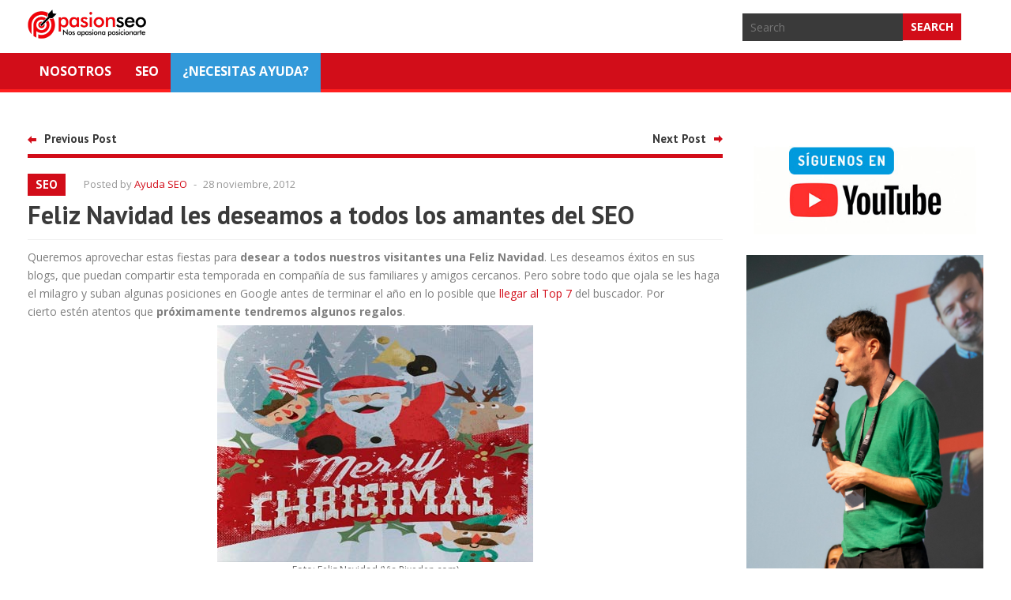

--- FILE ---
content_type: text/html; charset=UTF-8
request_url: https://www.pasionseo.com/feliz-navidad-les-deseamos-a-todos-los-amantes-del-seo/
body_size: 9099
content:
<!DOCTYPE html>
<html lang="es" class="no-js">

<head>
	<meta charset="UTF-8" />
	<meta name="viewport" content="width=device-width" />
	<link rel="profile" href="http://gmpg.org/xfn/11" />
	<link rel="pingback" href="https://www.pasionseo.com/xmlrpc.php" />
	<title>Feliz Navidad les deseamos a todos los amantes del SEO &#8211; Pasión SEO &#8211; Nos apasiona Posicionarte</title>
<meta name='robots' content='max-image-preview:large' />
<link rel='dns-prefetch' href='//fonts.googleapis.com' />
<link rel="alternate" type="application/rss+xml" title="Pasión SEO - Nos apasiona Posicionarte &raquo; Feed" href="http://feeds.feedburner.com/Pasionseo" />
<link rel="alternate" type="application/rss+xml" title="Pasión SEO - Nos apasiona Posicionarte &raquo; Feed de los comentarios" href="http://feeds.feedburner.com/Pasionseo" />
<link rel="alternate" type="application/rss+xml" title="Pasión SEO - Nos apasiona Posicionarte &raquo; Comentario Feliz Navidad les deseamos a todos los amantes del SEO del feed" href="https://www.pasionseo.com/feliz-navidad-les-deseamos-a-todos-los-amantes-del-seo/feed/" />
<script type="text/javascript">
window._wpemojiSettings = {"baseUrl":"https:\/\/s.w.org\/images\/core\/emoji\/14.0.0\/72x72\/","ext":".png","svgUrl":"https:\/\/s.w.org\/images\/core\/emoji\/14.0.0\/svg\/","svgExt":".svg","source":{"concatemoji":"https:\/\/www.pasionseo.com\/wp-includes\/js\/wp-emoji-release.min.js?ver=6.1.9"}};
/*! This file is auto-generated */
!function(e,a,t){var n,r,o,i=a.createElement("canvas"),p=i.getContext&&i.getContext("2d");function s(e,t){var a=String.fromCharCode,e=(p.clearRect(0,0,i.width,i.height),p.fillText(a.apply(this,e),0,0),i.toDataURL());return p.clearRect(0,0,i.width,i.height),p.fillText(a.apply(this,t),0,0),e===i.toDataURL()}function c(e){var t=a.createElement("script");t.src=e,t.defer=t.type="text/javascript",a.getElementsByTagName("head")[0].appendChild(t)}for(o=Array("flag","emoji"),t.supports={everything:!0,everythingExceptFlag:!0},r=0;r<o.length;r++)t.supports[o[r]]=function(e){if(p&&p.fillText)switch(p.textBaseline="top",p.font="600 32px Arial",e){case"flag":return s([127987,65039,8205,9895,65039],[127987,65039,8203,9895,65039])?!1:!s([55356,56826,55356,56819],[55356,56826,8203,55356,56819])&&!s([55356,57332,56128,56423,56128,56418,56128,56421,56128,56430,56128,56423,56128,56447],[55356,57332,8203,56128,56423,8203,56128,56418,8203,56128,56421,8203,56128,56430,8203,56128,56423,8203,56128,56447]);case"emoji":return!s([129777,127995,8205,129778,127999],[129777,127995,8203,129778,127999])}return!1}(o[r]),t.supports.everything=t.supports.everything&&t.supports[o[r]],"flag"!==o[r]&&(t.supports.everythingExceptFlag=t.supports.everythingExceptFlag&&t.supports[o[r]]);t.supports.everythingExceptFlag=t.supports.everythingExceptFlag&&!t.supports.flag,t.DOMReady=!1,t.readyCallback=function(){t.DOMReady=!0},t.supports.everything||(n=function(){t.readyCallback()},a.addEventListener?(a.addEventListener("DOMContentLoaded",n,!1),e.addEventListener("load",n,!1)):(e.attachEvent("onload",n),a.attachEvent("onreadystatechange",function(){"complete"===a.readyState&&t.readyCallback()})),(e=t.source||{}).concatemoji?c(e.concatemoji):e.wpemoji&&e.twemoji&&(c(e.twemoji),c(e.wpemoji)))}(window,document,window._wpemojiSettings);
</script>
<style type="text/css">
img.wp-smiley,
img.emoji {
	display: inline !important;
	border: none !important;
	box-shadow: none !important;
	height: 1em !important;
	width: 1em !important;
	margin: 0 0.07em !important;
	vertical-align: -0.1em !important;
	background: none !important;
	padding: 0 !important;
}
</style>
	<link rel='stylesheet' id='wp-block-library-css' href='https://www.pasionseo.com/wp-includes/css/dist/block-library/style.min.css?ver=6.1.9' type='text/css' media='all' />
<link rel='stylesheet' id='classic-theme-styles-css' href='https://www.pasionseo.com/wp-includes/css/classic-themes.min.css?ver=1' type='text/css' media='all' />
<style id='global-styles-inline-css' type='text/css'>
body{--wp--preset--color--black: #000000;--wp--preset--color--cyan-bluish-gray: #abb8c3;--wp--preset--color--white: #ffffff;--wp--preset--color--pale-pink: #f78da7;--wp--preset--color--vivid-red: #cf2e2e;--wp--preset--color--luminous-vivid-orange: #ff6900;--wp--preset--color--luminous-vivid-amber: #fcb900;--wp--preset--color--light-green-cyan: #7bdcb5;--wp--preset--color--vivid-green-cyan: #00d084;--wp--preset--color--pale-cyan-blue: #8ed1fc;--wp--preset--color--vivid-cyan-blue: #0693e3;--wp--preset--color--vivid-purple: #9b51e0;--wp--preset--gradient--vivid-cyan-blue-to-vivid-purple: linear-gradient(135deg,rgba(6,147,227,1) 0%,rgb(155,81,224) 100%);--wp--preset--gradient--light-green-cyan-to-vivid-green-cyan: linear-gradient(135deg,rgb(122,220,180) 0%,rgb(0,208,130) 100%);--wp--preset--gradient--luminous-vivid-amber-to-luminous-vivid-orange: linear-gradient(135deg,rgba(252,185,0,1) 0%,rgba(255,105,0,1) 100%);--wp--preset--gradient--luminous-vivid-orange-to-vivid-red: linear-gradient(135deg,rgba(255,105,0,1) 0%,rgb(207,46,46) 100%);--wp--preset--gradient--very-light-gray-to-cyan-bluish-gray: linear-gradient(135deg,rgb(238,238,238) 0%,rgb(169,184,195) 100%);--wp--preset--gradient--cool-to-warm-spectrum: linear-gradient(135deg,rgb(74,234,220) 0%,rgb(151,120,209) 20%,rgb(207,42,186) 40%,rgb(238,44,130) 60%,rgb(251,105,98) 80%,rgb(254,248,76) 100%);--wp--preset--gradient--blush-light-purple: linear-gradient(135deg,rgb(255,206,236) 0%,rgb(152,150,240) 100%);--wp--preset--gradient--blush-bordeaux: linear-gradient(135deg,rgb(254,205,165) 0%,rgb(254,45,45) 50%,rgb(107,0,62) 100%);--wp--preset--gradient--luminous-dusk: linear-gradient(135deg,rgb(255,203,112) 0%,rgb(199,81,192) 50%,rgb(65,88,208) 100%);--wp--preset--gradient--pale-ocean: linear-gradient(135deg,rgb(255,245,203) 0%,rgb(182,227,212) 50%,rgb(51,167,181) 100%);--wp--preset--gradient--electric-grass: linear-gradient(135deg,rgb(202,248,128) 0%,rgb(113,206,126) 100%);--wp--preset--gradient--midnight: linear-gradient(135deg,rgb(2,3,129) 0%,rgb(40,116,252) 100%);--wp--preset--duotone--dark-grayscale: url('#wp-duotone-dark-grayscale');--wp--preset--duotone--grayscale: url('#wp-duotone-grayscale');--wp--preset--duotone--purple-yellow: url('#wp-duotone-purple-yellow');--wp--preset--duotone--blue-red: url('#wp-duotone-blue-red');--wp--preset--duotone--midnight: url('#wp-duotone-midnight');--wp--preset--duotone--magenta-yellow: url('#wp-duotone-magenta-yellow');--wp--preset--duotone--purple-green: url('#wp-duotone-purple-green');--wp--preset--duotone--blue-orange: url('#wp-duotone-blue-orange');--wp--preset--font-size--small: 13px;--wp--preset--font-size--medium: 20px;--wp--preset--font-size--large: 36px;--wp--preset--font-size--x-large: 42px;--wp--preset--spacing--20: 0.44rem;--wp--preset--spacing--30: 0.67rem;--wp--preset--spacing--40: 1rem;--wp--preset--spacing--50: 1.5rem;--wp--preset--spacing--60: 2.25rem;--wp--preset--spacing--70: 3.38rem;--wp--preset--spacing--80: 5.06rem;}:where(.is-layout-flex){gap: 0.5em;}body .is-layout-flow > .alignleft{float: left;margin-inline-start: 0;margin-inline-end: 2em;}body .is-layout-flow > .alignright{float: right;margin-inline-start: 2em;margin-inline-end: 0;}body .is-layout-flow > .aligncenter{margin-left: auto !important;margin-right: auto !important;}body .is-layout-constrained > .alignleft{float: left;margin-inline-start: 0;margin-inline-end: 2em;}body .is-layout-constrained > .alignright{float: right;margin-inline-start: 2em;margin-inline-end: 0;}body .is-layout-constrained > .aligncenter{margin-left: auto !important;margin-right: auto !important;}body .is-layout-constrained > :where(:not(.alignleft):not(.alignright):not(.alignfull)){max-width: var(--wp--style--global--content-size);margin-left: auto !important;margin-right: auto !important;}body .is-layout-constrained > .alignwide{max-width: var(--wp--style--global--wide-size);}body .is-layout-flex{display: flex;}body .is-layout-flex{flex-wrap: wrap;align-items: center;}body .is-layout-flex > *{margin: 0;}:where(.wp-block-columns.is-layout-flex){gap: 2em;}.has-black-color{color: var(--wp--preset--color--black) !important;}.has-cyan-bluish-gray-color{color: var(--wp--preset--color--cyan-bluish-gray) !important;}.has-white-color{color: var(--wp--preset--color--white) !important;}.has-pale-pink-color{color: var(--wp--preset--color--pale-pink) !important;}.has-vivid-red-color{color: var(--wp--preset--color--vivid-red) !important;}.has-luminous-vivid-orange-color{color: var(--wp--preset--color--luminous-vivid-orange) !important;}.has-luminous-vivid-amber-color{color: var(--wp--preset--color--luminous-vivid-amber) !important;}.has-light-green-cyan-color{color: var(--wp--preset--color--light-green-cyan) !important;}.has-vivid-green-cyan-color{color: var(--wp--preset--color--vivid-green-cyan) !important;}.has-pale-cyan-blue-color{color: var(--wp--preset--color--pale-cyan-blue) !important;}.has-vivid-cyan-blue-color{color: var(--wp--preset--color--vivid-cyan-blue) !important;}.has-vivid-purple-color{color: var(--wp--preset--color--vivid-purple) !important;}.has-black-background-color{background-color: var(--wp--preset--color--black) !important;}.has-cyan-bluish-gray-background-color{background-color: var(--wp--preset--color--cyan-bluish-gray) !important;}.has-white-background-color{background-color: var(--wp--preset--color--white) !important;}.has-pale-pink-background-color{background-color: var(--wp--preset--color--pale-pink) !important;}.has-vivid-red-background-color{background-color: var(--wp--preset--color--vivid-red) !important;}.has-luminous-vivid-orange-background-color{background-color: var(--wp--preset--color--luminous-vivid-orange) !important;}.has-luminous-vivid-amber-background-color{background-color: var(--wp--preset--color--luminous-vivid-amber) !important;}.has-light-green-cyan-background-color{background-color: var(--wp--preset--color--light-green-cyan) !important;}.has-vivid-green-cyan-background-color{background-color: var(--wp--preset--color--vivid-green-cyan) !important;}.has-pale-cyan-blue-background-color{background-color: var(--wp--preset--color--pale-cyan-blue) !important;}.has-vivid-cyan-blue-background-color{background-color: var(--wp--preset--color--vivid-cyan-blue) !important;}.has-vivid-purple-background-color{background-color: var(--wp--preset--color--vivid-purple) !important;}.has-black-border-color{border-color: var(--wp--preset--color--black) !important;}.has-cyan-bluish-gray-border-color{border-color: var(--wp--preset--color--cyan-bluish-gray) !important;}.has-white-border-color{border-color: var(--wp--preset--color--white) !important;}.has-pale-pink-border-color{border-color: var(--wp--preset--color--pale-pink) !important;}.has-vivid-red-border-color{border-color: var(--wp--preset--color--vivid-red) !important;}.has-luminous-vivid-orange-border-color{border-color: var(--wp--preset--color--luminous-vivid-orange) !important;}.has-luminous-vivid-amber-border-color{border-color: var(--wp--preset--color--luminous-vivid-amber) !important;}.has-light-green-cyan-border-color{border-color: var(--wp--preset--color--light-green-cyan) !important;}.has-vivid-green-cyan-border-color{border-color: var(--wp--preset--color--vivid-green-cyan) !important;}.has-pale-cyan-blue-border-color{border-color: var(--wp--preset--color--pale-cyan-blue) !important;}.has-vivid-cyan-blue-border-color{border-color: var(--wp--preset--color--vivid-cyan-blue) !important;}.has-vivid-purple-border-color{border-color: var(--wp--preset--color--vivid-purple) !important;}.has-vivid-cyan-blue-to-vivid-purple-gradient-background{background: var(--wp--preset--gradient--vivid-cyan-blue-to-vivid-purple) !important;}.has-light-green-cyan-to-vivid-green-cyan-gradient-background{background: var(--wp--preset--gradient--light-green-cyan-to-vivid-green-cyan) !important;}.has-luminous-vivid-amber-to-luminous-vivid-orange-gradient-background{background: var(--wp--preset--gradient--luminous-vivid-amber-to-luminous-vivid-orange) !important;}.has-luminous-vivid-orange-to-vivid-red-gradient-background{background: var(--wp--preset--gradient--luminous-vivid-orange-to-vivid-red) !important;}.has-very-light-gray-to-cyan-bluish-gray-gradient-background{background: var(--wp--preset--gradient--very-light-gray-to-cyan-bluish-gray) !important;}.has-cool-to-warm-spectrum-gradient-background{background: var(--wp--preset--gradient--cool-to-warm-spectrum) !important;}.has-blush-light-purple-gradient-background{background: var(--wp--preset--gradient--blush-light-purple) !important;}.has-blush-bordeaux-gradient-background{background: var(--wp--preset--gradient--blush-bordeaux) !important;}.has-luminous-dusk-gradient-background{background: var(--wp--preset--gradient--luminous-dusk) !important;}.has-pale-ocean-gradient-background{background: var(--wp--preset--gradient--pale-ocean) !important;}.has-electric-grass-gradient-background{background: var(--wp--preset--gradient--electric-grass) !important;}.has-midnight-gradient-background{background: var(--wp--preset--gradient--midnight) !important;}.has-small-font-size{font-size: var(--wp--preset--font-size--small) !important;}.has-medium-font-size{font-size: var(--wp--preset--font-size--medium) !important;}.has-large-font-size{font-size: var(--wp--preset--font-size--large) !important;}.has-x-large-font-size{font-size: var(--wp--preset--font-size--x-large) !important;}
.wp-block-navigation a:where(:not(.wp-element-button)){color: inherit;}
:where(.wp-block-columns.is-layout-flex){gap: 2em;}
.wp-block-pullquote{font-size: 1.5em;line-height: 1.6;}
</style>
<link rel='stylesheet' id='youtube-iframe-replace-css-css' href='https://www.pasionseo.com/wp-content/plugins/aitomaticblog/public/css/style-iyr.css?ver=6.1.9' type='text/css' media='all' />
<link rel='stylesheet' id='post-related-css-css' href='https://www.pasionseo.com/wp-content/plugins/aitomaticblog/public/css/post-related.css?ver=6.1.9' type='text/css' media='all' />
<link rel='stylesheet' id='contact-form-7-css' href='https://www.pasionseo.com/wp-content/plugins/contact-form-7/includes/css/styles.css?ver=5.7.4' type='text/css' media='all' />
<link rel='stylesheet' id='wt_fonts-css' href='https://fonts.googleapis.com/css?family=PT+Sans%3A400%2C700%7COpen+Sans%3A400%2C700' type='text/css' media='all' />
<link rel='stylesheet' id='wt_common-css' href='https://www.pasionseo.com/wp-content/themes/wt_juno/css/common.css?ver=6.1.9' type='text/css' media='all' />
<link rel='stylesheet' id='lightbox-css' href='https://www.pasionseo.com/wp-content/themes/wt_juno/css/lightbox.css?ver=6.1.9' type='text/css' media='all' />
<link rel='stylesheet' id='reset-css' href='https://www.pasionseo.com/wp-content/themes/wt_juno/css/reset.css?ver=6.1.9' type='text/css' media='all' />
<link rel='stylesheet' id='wt_shortcodes-css' href='https://www.pasionseo.com/wp-content/themes/wt_juno/css/shortcodes.css?ver=6.1.9' type='text/css' media='all' />
<link rel='stylesheet' id='wt-style-css' href='https://www.pasionseo.com/wp-content/themes/wt_juno/style.css?ver=6.1.9' type='text/css' media='all' />
<style id='wt-style-inline-css' type='text/css'>
.blog .category-cursos { display: none !important; }

#menu-item-7915 a { background: #3299d9 !important; }
.page-id-41 #comments { display: none !important; }

@media only screen and (max-width: 744px) {
#main-menu select {
    display: none !important;
}
#main-menu ul {
    display: block !important;
}
#main-menu {
height: auto;
}
}#main-menu,
  #main-menu ul li ul li a,
 #main-menu ul li:hover ul li a,
 #main-menu ul li.over ul li a,
 #main-menu ul li ul li:hover ul li a,
 #main-menu ul li ul li.over ul li a{ 
    background: #D20D19 
}

#main-menu{ 
    border-bottom: 4px solid #ff1f1f 
}

#main-menu .current-menu-item,
 #main-menu .current_page_item,
 #main-menu ul li a:hover,
 #main-menu ul li ul li:hover a,
 #main-menu ul li ul li.over a,
 #main-menu ul li ul li ul li a:hover{ 
    background: #ff1f1f 
}

.main-color,
 .entry-meta .author a,
 .entry-content a{ 
    color: #D20D19 
}

.main-color-bg,
 .pagination a:hover,
 .pagination .current,
 .review-container .review-header,
 .review-stars div,
 #respond input[type=submit],
 .tagcloud a,
 .pagination-links li a,
 .entry-footer .tags a:hover{ 
    background-color: #D20D19 
}

.widget_tabs .widget-tabs-title-container ul li:hover:after,
 .widget_tabs .widget-tabs-title-container ul li.active:after{ 
    border-color: #D20D19 #FFFFFF
}

.post-nav,
 #comments h3.comments-title{ 
    border-bottom: 5px solid #D20D19 
}

#footer{ 
    border-top: 10px solid #D20D19 
}


.cat15{background:#00aadc} 
</style>
<script type='text/javascript' src='https://www.pasionseo.com/wp-includes/js/jquery/jquery.min.js?ver=3.6.1' id='jquery-core-js'></script>
<script type='text/javascript' src='https://www.pasionseo.com/wp-includes/js/jquery/jquery-migrate.min.js?ver=3.3.2' id='jquery-migrate-js'></script>
<!--[if lt IE 9]>
<script type='text/javascript' src='https://www.pasionseo.com/wp-content/themes/wt_juno/js/html5.js?ver=6.1.9' id='ie_html5-js'></script>
<![endif]-->
<link rel="https://api.w.org/" href="https://www.pasionseo.com/wp-json/" /><link rel="alternate" type="application/json" href="https://www.pasionseo.com/wp-json/wp/v2/posts/1797" /><link rel="EditURI" type="application/rsd+xml" title="RSD" href="https://www.pasionseo.com/xmlrpc.php?rsd" />
<link rel="wlwmanifest" type="application/wlwmanifest+xml" href="https://www.pasionseo.com/wp-includes/wlwmanifest.xml" />
<meta name="generator" content="WordPress 6.1.9" />
<link rel="canonical" href="https://www.pasionseo.com/feliz-navidad-les-deseamos-a-todos-los-amantes-del-seo/" />
<link rel='shortlink' href='https://www.pasionseo.com/?p=1797' />
<link rel="alternate" type="application/json+oembed" href="https://www.pasionseo.com/wp-json/oembed/1.0/embed?url=https%3A%2F%2Fwww.pasionseo.com%2Ffeliz-navidad-les-deseamos-a-todos-los-amantes-del-seo%2F" />
<link rel="alternate" type="text/xml+oembed" href="https://www.pasionseo.com/wp-json/oembed/1.0/embed?url=https%3A%2F%2Fwww.pasionseo.com%2Ffeliz-navidad-les-deseamos-a-todos-los-amantes-del-seo%2F&#038;format=xml" />
<link rel="shortcut icon" href="https://www.pasionseo.com/wp-content/uploads/2017/08/favicon.png" />	
<link rel="apple-touch-icon" href="https://www.pasionseo.com/wp-content/uploads/2017/08/apple_favicon.png" />	
</head>

<body class="post-template-default single single-post postid-1797 single-format-standard">

	<header id="header">			
		
		<div class="inner-wrap">
			<div class="logo">			
									<h1>
						<a href="https://www.pasionseo.com" title="Pasión SEO &#8211; Nos apasiona Posicionarte">
							<img src="https://www.pasionseo.com/wp-content/uploads/2017/08/logo.png" alt="Pasión SEO &#8211; Nos apasiona Posicionarte" />
						</a>
					</h1>	
					
			</div>
					
			<div class="top-menu">
						
    			</div>		
			
				
			
			<div class="search">
					<form method="get" id="searchform" action="https://www.pasionseo.com/">
		<input type="text" class="searchfield" name="s" id="s" placeholder="Search" />
		<input type="submit" class="submit button main-color-bg" name="submit" id="searchsubmit" value="Search" />
	</form>
			</div>
		</div> <!-- /wrap -->		
		
	</header>
	
	<div id="main-menu">
		<div class="inner-wrap">
			<ul id="menu-menu-1" class="menu"><li id="menu-item-7443" class="menu-item menu-item-type-post_type menu-item-object-page menu-item-has-children menu-item-7443"><a href="https://www.pasionseo.com/acerca-de-pasionseo/">Nosotros</a>
<ul class="sub-menu">
	<li id="menu-item-7454" class="menu-item menu-item-type-post_type menu-item-object-page menu-item-7454"><a href="https://www.pasionseo.com/acerca-de-pasionseo/">Acerca de</a></li>
	<li id="menu-item-7459" class="menu-item menu-item-type-post_type menu-item-object-page menu-item-7459"><a href="https://www.pasionseo.com/blogger-invitado-2/">Blogger Invitado</a></li>
	<li id="menu-item-7457" class="menu-item menu-item-type-post_type menu-item-object-page menu-item-7457"><a href="https://www.pasionseo.com/contacto-pasionseo/">Contacto</a></li>
	<li id="menu-item-7458" class="menu-item menu-item-type-post_type menu-item-object-page menu-item-7458"><a href="https://www.pasionseo.com/politicas/">Políticas</a></li>
</ul>
</li>
<li id="menu-item-7444" class="menu-item menu-item-type-taxonomy menu-item-object-category current-post-ancestor current-menu-parent current-post-parent menu-item-has-children menu-item-7444"><a href="https://www.pasionseo.com/category/seo/">SEO</a>
<ul class="sub-menu">
	<li id="menu-item-7448" class="menu-item menu-item-type-taxonomy menu-item-object-category menu-item-7448"><a href="https://www.pasionseo.com/category/conseguir-visitas/">Conseguir Visitas</a></li>
	<li id="menu-item-7445" class="menu-item menu-item-type-taxonomy menu-item-object-category menu-item-7445"><a href="https://www.pasionseo.com/category/google/">Google</a></li>
	<li id="menu-item-7446" class="menu-item menu-item-type-taxonomy menu-item-object-category menu-item-7446"><a href="https://www.pasionseo.com/category/optimizar/">Optimizar</a></li>
	<li id="menu-item-7447" class="menu-item menu-item-type-taxonomy menu-item-object-category menu-item-7447"><a href="https://www.pasionseo.com/category/redes-sociales/">Redes Sociales</a></li>
	<li id="menu-item-7455" class="menu-item menu-item-type-taxonomy menu-item-object-category current-post-ancestor current-menu-parent current-post-parent menu-item-7455"><a href="https://www.pasionseo.com/category/seo/">SEO</a></li>
	<li id="menu-item-7449" class="menu-item menu-item-type-taxonomy menu-item-object-category menu-item-7449"><a href="https://www.pasionseo.com/category/wordpress/">WordPress</a></li>
</ul>
</li>
<li id="menu-item-7915" class="menu-item menu-item-type-custom menu-item-object-custom menu-item-7915"><a href="https://www.pasionseo.com/contacto-pasionseo/">¿NECESITAS AYUDA?</a></li>
</ul>	
		</div>
		<div class="clearfix"></div>
	</div>
	
	<div id="container" class="hfeed">	
		
	<div id="main">	

<div id="content" class="single-post ">
	
			
<article id="post-1797" class="post-1797 post type-post status-publish format-standard has-post-thumbnail hentry category-seo">
	
	<header class="entry-header">	
						<div class="post-nav">
					<div class="prev-post"><span class="icon main-color-bg"></span><span class="link"><h5><a href="https://www.pasionseo.com/utiliza-un-correo-corporativo/" rel="prev">Previous Post</a></h5></span></div>					<div class="next-post"><span class="link"><h5><a href="https://www.pasionseo.com/debate-facebook-dejaria-de-mostrar-las-publicaciones-de-las-fan-pages/" rel="next">Next Post</a></h5></span><span class="icon main-color-bg"></span></div>				</div>
					
				
						<div class="entry-meta">
					<span class="entry-cats"><span class="main-color-bg cat14"><h5><a href="https://www.pasionseo.com/category/seo/">SEO</a></h5></span></span>									
					<span class="author">Posted by <a href="https://www.pasionseo.com/author/ayudaseo/" title="Entradas de Ayuda SEO" rel="author">Ayuda SEO</a></span>
					<span class="sep">-</span>
					<span class="date">28 noviembre, 2012</span>
									</div>
				
		
		<h1 class="entry-title">Feliz Navidad les deseamos a todos los amantes del SEO</h1>
		
	</header><!-- /entry-header -->
	
		<div class="entry-content-wrap">		
		
		<div class="entry-content">	
						
			<p>Queremos aprovechar estas fiestas para <strong>desear a todos nuestros visitantes una Feliz Navidad</strong>. Les deseamos éxitos en sus blogs, que puedan compartir esta temporada en compañía de sus familiares y amigos cercanos. Pero sobre todo que ojala se les haga el milagro y suban algunas posiciones en Google antes de terminar el año en lo posible que <a href="https://www.pasionseo.com/el-nuevo-objetivo-del-seo-es-aparecer-en-el-top-7-de-google/">llegar al Top 7</a> del buscador. Por cierto estén atentos que <strong>próximamente tendremos algunos regalos</strong>.</p>
<div id="attachment_1798" style="width: 410px" class="wp-caption aligncenter"><a href="https://www.pasionseo.com/wp-content/uploads/2012/11/feliz-navidad-seo.jpg"><img aria-describedby="caption-attachment-1798" decoding="async" class="size-full wp-image-1798" title="Feliz Navidad" src="https://www.pasionseo.com/wp-content/uploads/2012/11/feliz-navidad-seo.jpg" alt="Feliz Navidad para todos los SEO fanáticos " width="400" height="300" srcset="https://www.pasionseo.com/wp-content/uploads/2012/11/feliz-navidad-seo.jpg 400w, https://www.pasionseo.com/wp-content/uploads/2012/11/feliz-navidad-seo-300x225.jpg 300w" sizes="(max-width: 400px) 100vw, 400px" /></a><p id="caption-attachment-1798" class="wp-caption-text">Foto: Feliz Navidad (Via Pixeden.com)</p></div>
					</div><!-- /entry-content -->
		
	</div><!-- /entry-content-wrap -->
	
	<div class="entry-footer">
			
	</div>
		
</article><!-- /post-1797 -->

		<div class="entry-author">	
			<div class="author-header main-color-bg">
				<h4 class="title">About Ayuda SEO</h4>
			</div>
			<div class="author-wrap">
				<div class="author-avatar">
					<img alt='' src='https://secure.gravatar.com/avatar/ceb38cf79d37d1059e3276a14980247a?s=80&#038;d=mm&#038;r=g' srcset='https://secure.gravatar.com/avatar/ceb38cf79d37d1059e3276a14980247a?s=160&#038;d=mm&#038;r=g 2x' class='avatar avatar-80 photo' height='80' width='80' loading='lazy' decoding='async'/>				</div>			
				<div class="author-description">					
										<div class="author-link">
						<a href="https://www.pasionseo.com/author/ayudaseo/" rel="author">
							View all posts by Ayuda SEO <span class="meta-nav">&rarr;</span>						</a>
					</div>
				</div>
			</div>
		</div><!-- /entry-author -->		
		
	
	<div class="entry-social">	
				
		<div class="fb">
			<a href="http://facebook.com/share.php?u=https://www.pasionseo.com/feliz-navidad-les-deseamos-a-todos-los-amantes-del-seo/&amp;t=Feliz Navidad les deseamos a todos los amantes del SEO" target="_blank">Facebook</a>
		</div>
		
		<div class="twitter">
			<a href="http://twitter.com/home?status=Feliz Navidad les deseamos a todos los amantes del SEO https://www.pasionseo.com/feliz-navidad-les-deseamos-a-todos-los-amantes-del-seo/" target="_blank">Twitter</a>	
		</div>
		
		<div class="gplus">			
			<a href="https://plus.google.com/share?url=https://www.pasionseo.com/feliz-navidad-les-deseamos-a-todos-los-amantes-del-seo/&amp;t=Feliz Navidad les deseamos a todos los amantes del SEO" target="_blank">Google+</a>			
		</div>
		
		<div class="linkedin">
			<a href="http://www.linkedin.com/shareArticle?mini=true&amp;url=https://www.pasionseo.com/feliz-navidad-les-deseamos-a-todos-los-amantes-del-seo/&amp;title=Feliz Navidad les deseamos a todos los amantes del SEO&amp;summary=Queremos aprovechar estas fiestas para desear a todos nuestros visitantes una Feliz Navidad. Les deseamos éxitos en sus blogs, que puedan compartir es..." target="_blank">Linkedin</a>
		</div>
				
		<div class="pinterest">
			<a href="http://pinterest.com/pin/create/button/?url=https://www.pasionseo.com/feliz-navidad-les-deseamos-a-todos-los-amantes-del-seo/&amp;media=https://www.pasionseo.com/wp-content/uploads/2012/11/feliz-navidad-seo-150x150.jpg&amp;description=Feliz Navidad les deseamos a todos los amantes del SEO" target="_blank">Pinterest</a>
		</div>
		
		<div class="delicious">
			<a href="http://del.icio.us/post?url=https://www.pasionseo.com/feliz-navidad-les-deseamos-a-todos-los-amantes-del-seo/&amp;title=Feliz Navidad les deseamos a todos los amantes del SEO" target="_blank">Delicious</a>
		</div>
	</div><!-- /entry-social -->
		
		<div class="related-posts">
			<h3>Related Posts</h3>
			<ul class="list">
										<li>
															<div class="thumbnail overlay">
									<a href="https://www.pasionseo.com/cuanto-se-cobra-por-seo/" >
										<img width="300" height="130" src="https://www.pasionseo.com/wp-content/uploads/¿Cuanto-se-cobra-por-SEO-300x130.png" class="attachment-wt-thumb-300_130 size-wt-thumb-300_130 wp-post-image" alt="" decoding="async" loading="lazy" />									</a>
								</div>
														<div class="cat-bullet"><span class="cat"><span class="main-color-bg cat14"></span><h6><a href="https://www.pasionseo.com/category/seo/">SEO</a></h6></span></div>
							
							<h5>								
								<a href="https://www.pasionseo.com/cuanto-se-cobra-por-seo/">
									Desvelando el misterio: ¿Cuánto se cobra por SEO en 202...	
								</a>
							</h5>	
									
							<div class="entry-meta">
																<span class="date">17 diciembre, 2023</span>									
							</div>				
						</li>
											<li>
															<div class="thumbnail overlay">
									<a href="https://www.pasionseo.com/como-hacer-seo-en-mi-pagina-web/" >
										<img width="300" height="130" src="https://www.pasionseo.com/wp-content/uploads/¿Como-hacer-SEO-en-mi-pagina-web-300x130.png" class="attachment-wt-thumb-300_130 size-wt-thumb-300_130 wp-post-image" alt="" decoding="async" loading="lazy" />									</a>
								</div>
														<div class="cat-bullet"><span class="cat"><span class="main-color-bg cat14"></span><h6><a href="https://www.pasionseo.com/category/seo/">SEO</a></h6></span></div>
							
							<h5>								
								<a href="https://www.pasionseo.com/como-hacer-seo-en-mi-pagina-web/">
									Guía Definitiva para Optimizar tu Web: ¿Cómo Hacer SEO ...	
								</a>
							</h5>	
									
							<div class="entry-meta">
																<span class="date">16 diciembre, 2023</span>									
							</div>				
						</li>
											<li>
															<div class="thumbnail overlay">
									<a href="https://www.pasionseo.com/que-es-y-que-significa-un-seo/" >
										<img width="300" height="130" src="https://www.pasionseo.com/wp-content/uploads/¿Que-es-y-que-significa-un-SEO-300x130.png" class="attachment-wt-thumb-300_130 size-wt-thumb-300_130 wp-post-image" alt="" decoding="async" loading="lazy" />									</a>
								</div>
														<div class="cat-bullet"><span class="cat"><span class="main-color-bg cat14"></span><h6><a href="https://www.pasionseo.com/category/seo/">SEO</a></h6></span></div>
							
							<h5>								
								<a href="https://www.pasionseo.com/que-es-y-que-significa-un-seo/">
									Descubre qué es y qué significa un SEO: Guía Completa 2...	
								</a>
							</h5>	
									
							<div class="entry-meta">
																<span class="date">16 diciembre, 2023</span>									
							</div>				
						</li>
											<li>
															<div class="thumbnail overlay">
									<a href="https://www.pasionseo.com/3-estrategias-clave-para-lograr-el-posicionamiento-en-seo-local/" >
										<img width="300" height="130" src="https://www.pasionseo.com/wp-content/uploads/seo-local-posicionamiento-local-300x130.png" class="attachment-wt-thumb-300_130 size-wt-thumb-300_130 wp-post-image" alt="" decoding="async" loading="lazy" />									</a>
								</div>
														<div class="cat-bullet"><span class="cat"><span class="main-color-bg cat11"></span><h6><a href="https://www.pasionseo.com/category/optimizar/">Optimizar</a></h6></span></div>
							
							<h5>								
								<a href="https://www.pasionseo.com/3-estrategias-clave-para-lograr-el-posicionamiento-en-seo-local/">
									3 estrategias clave para lograr el posicionamiento en S...	
								</a>
							</h5>	
									
							<div class="entry-meta">
																<span class="date">6 diciembre, 2021</span>									
							</div>				
						</li>
								</ul>		
		</div>		
				<div id="comments">
	
	
			<h3 class="comments-title">
			<span>0 Comments			</span>
		</h3>

		<ol class="commentlist">
				<li class="post pingback">
		<p>Pingback: <a href='https://www.pasionseo.com/interactua-a-traves-de-las-fiestas-con-tus-visitantes/' rel='external nofollow ugc' class='url'>Interactúa a través de las fiestas con tus visitantes&nbsp;|&nbsp;Pasión SEO | Aprende SEO gratis</a></p>
	</li><!-- #comment-## -->
		</ol>

		
	
		<div id="respond" class="comment-respond">
		<h3 id="reply-title" class="comment-reply-title">Deja una respuesta <small><a rel="nofollow" id="cancel-comment-reply-link" href="/feliz-navidad-les-deseamos-a-todos-los-amantes-del-seo/#respond" style="display:none;">Cancelar la respuesta</a></small></h3><form action="https://www.pasionseo.com/wp-comments-post.php" method="post" id="commentform" class="comment-form"><p class="comment-notes"><span id="email-notes">Tu dirección de correo electrónico no será publicada.</span> <span class="required-field-message">Los campos obligatorios están marcados con <span class="required">*</span></span></p><p class="comment-form-comment"><label for="comment">Comentario <span class="required">*</span></label> <textarea id="comment" name="comment" cols="45" rows="8" maxlength="65525" required="required"></textarea></p><p class="comment-form-author"><label for="author">Nombre <span class="required">*</span></label> <input id="author" name="author" type="text" value="" size="30" maxlength="245" autocomplete="name" required="required" /></p>
<p class="comment-form-email"><label for="email">Correo electrónico <span class="required">*</span></label> <input id="email" name="email" type="text" value="" size="30" maxlength="100" aria-describedby="email-notes" autocomplete="email" required="required" /></p>
<p class="comment-form-url"><label for="url">Web</label> <input id="url" name="url" type="text" value="" size="30" maxlength="200" autocomplete="url" /></p>
<p class="comment-form-cookies-consent"><input id="wp-comment-cookies-consent" name="wp-comment-cookies-consent" type="checkbox" value="yes" /> <label for="wp-comment-cookies-consent">Guarda mi nombre, correo electrónico y web en este navegador para la próxima vez que comente.</label></p>
<p class="form-submit"><input name="submit" type="submit" id="submit" class="submit" value="Publicar el comentario" /> <input type='hidden' name='comment_post_ID' value='1797' id='comment_post_ID' />
<input type='hidden' name='comment_parent' id='comment_parent' value='0' />
</p><p style="display: none;"><input type="hidden" id="akismet_comment_nonce" name="akismet_comment_nonce" value="5f29609a56" /></p><p style="display: none !important;" class="akismet-fields-container" data-prefix="ak_"><label>&#916;<textarea name="ak_hp_textarea" cols="45" rows="8" maxlength="100"></textarea></label><input type="hidden" id="ak_js_1" name="ak_js" value="232"/><script>document.getElementById( "ak_js_1" ).setAttribute( "value", ( new Date() ).getTime() );</script></p></form>	</div><!-- #respond -->
	
</div><!-- /comments -->
		
			
</div><!-- /content -->

 
	
	<div id="sidebar">
		<aside id="custom_html-4" class="widget_text widget widget_custom_html"><div class="textwidget custom-html-widget"><a href="https://www.youtube.com/pasionseo?sub_confirmation=1">
<img src="/wp-content/uploads/2018/12/youtube-follow.jpg">
</a>

</div></aside><aside id="block-3" class="widget widget_block widget_media_image">
<figure class="wp-block-image size-full"><img decoding="async" loading="lazy" width="1707" height="2560" src="https://www.pasionseo.com/wp-content/uploads/cristian-aguado-lizondo-scaled.jpg" alt="" class="wp-image-9424" srcset="https://www.pasionseo.com/wp-content/uploads/cristian-aguado-lizondo-scaled.jpg 1707w, https://www.pasionseo.com/wp-content/uploads/cristian-aguado-lizondo-768x1152.jpg 768w, https://www.pasionseo.com/wp-content/uploads/cristian-aguado-lizondo-1024x1536.jpg 1024w, https://www.pasionseo.com/wp-content/uploads/cristian-aguado-lizondo-1366x2048.jpg 1366w" sizes="(max-width: 1707px) 100vw, 1707px" /><figcaption><strong>Llevando el MRR de las STARTUPS al siguiente nivel.  </strong></figcaption></figure>
</aside>	</div><!-- /sidebar -->
	
	</div><!-- /main -->
</div><!-- /container -->
	<footer id="footer">
		<div class="footer-widgets">
			<div class="inner-wrap">
			
				<div class="col col-290">			
									</div>
				
				<div class="col col-290">	
									</div>
				
				<div class="col col-290">	
									</div>
				
				<div class="col col-290 col-last">
									</div>
			
			</div><!-- /inner-wrap -->			
			
		</div><!-- /footer-widgets -->
		
		<div class="footer-info">
			<div class="inner-wrap">
				 
					<div class="footer-left">
						<a href="https://www.pasionseo.com/politicas/">Políticas</a>			
					</div>
												
			</div><!-- /inner-wrap -->			
		</div> <!--/footer-info -->
		
	</footer><!-- /footer -->

<script>
  (function(i,s,o,g,r,a,m){i['GoogleAnalyticsObject']=r;i[r]=i[r]||function(){
  (i[r].q=i[r].q||[]).push(arguments)},i[r].l=1*new Date();a=s.createElement(o),
  m=s.getElementsByTagName(o)[0];a.async=1;a.src=g;m.parentNode.insertBefore(a,m)
  })(window,document,'script','//www.google-analytics.com/analytics.js','ga');

  ga('create', 'UA-9728329-3', 'auto');
  ga('send', 'pageview');

</script><script type='text/javascript' src='https://www.pasionseo.com/wp-content/plugins/aitomaticblog/public/js/youtube-iframe-replace.js?ver=1.0.0' id='youtube-iframe-replace-js-js'></script>
<script type='text/javascript' src='https://www.pasionseo.com/wp-content/plugins/contact-form-7/includes/swv/js/index.js?ver=5.7.4' id='swv-js'></script>
<script type='text/javascript' id='contact-form-7-js-extra'>
/* <![CDATA[ */
var wpcf7 = {"api":{"root":"https:\/\/www.pasionseo.com\/wp-json\/","namespace":"contact-form-7\/v1"}};
/* ]]> */
</script>
<script type='text/javascript' src='https://www.pasionseo.com/wp-content/plugins/contact-form-7/includes/js/index.js?ver=5.7.4' id='contact-form-7-js'></script>
<script type='text/javascript' src='https://www.pasionseo.com/wp-content/themes/wt_juno/js/hoverIntent.js?ver=6.1.9' id='wt_hoverIntent-js'></script>
<script type='text/javascript' src='https://www.pasionseo.com/wp-includes/js/hoverIntent.min.js?ver=1.10.2' id='hoverIntent-js'></script>
<script type='text/javascript' src='https://www.pasionseo.com/wp-content/themes/wt_juno/js/superfish.js?ver=6.1.9' id='wt_superfish-js'></script>
<script type='text/javascript' src='https://www.pasionseo.com/wp-content/themes/wt_juno/js/flexslider-min.js?ver=6.1.9' id='wt_slider-js'></script>
<script type='text/javascript' src='https://www.pasionseo.com/wp-content/themes/wt_juno/js/lightbox.js?ver=6.1.9' id='wt_lightbox-js'></script>
<script type='text/javascript' src='https://www.pasionseo.com/wp-content/themes/wt_juno/js/jflickrfeed.min.js?ver=6.1.9' id='wt_jflickrfeed-js'></script>
<script type='text/javascript' src='https://www.pasionseo.com/wp-content/themes/wt_juno/js/jquery.mobilemenu.js?ver=6.1.9' id='wt_mobilemenu-js'></script>
<script type='text/javascript' src='https://www.pasionseo.com/wp-content/themes/wt_juno/js/jquery.touchSwipe.min.js?ver=6.1.9' id='wt_touchSwipe-js'></script>
<script type='text/javascript' src='https://www.pasionseo.com/wp-content/themes/wt_juno/js/jquery.carousel.js?ver=6.1.9' id='wt_carousel-js'></script>
<script type='text/javascript' src='https://www.pasionseo.com/wp-content/themes/wt_juno/js/jquery.mousewheel.min.js?ver=6.1.9' id='wt_mousewheel-js'></script>
<script type='text/javascript' src='https://www.pasionseo.com/wp-content/themes/wt_juno/js/custom.js?ver=6.1.9' id='wt_custom-js'></script>
<script type='text/javascript' src='https://www.pasionseo.com/wp-includes/js/comment-reply.min.js?ver=6.1.9' id='comment-reply-js'></script>
<script defer type='text/javascript' src='https://www.pasionseo.com/wp-content/plugins/akismet/_inc/akismet-frontend.js?ver=1763003060' id='akismet-frontend-js'></script>

</body>
</html>